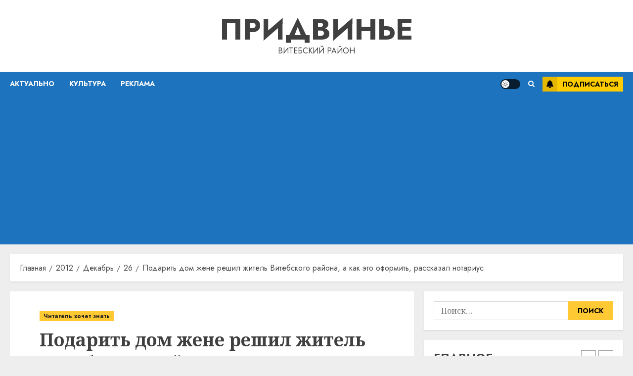

--- FILE ---
content_type: text/html; charset=utf-8
request_url: https://www.google.com/recaptcha/api2/aframe
body_size: 269
content:
<!DOCTYPE HTML><html><head><meta http-equiv="content-type" content="text/html; charset=UTF-8"></head><body><script nonce="XLp6O9OnPyUoE8WTxj_fHQ">/** Anti-fraud and anti-abuse applications only. See google.com/recaptcha */ try{var clients={'sodar':'https://pagead2.googlesyndication.com/pagead/sodar?'};window.addEventListener("message",function(a){try{if(a.source===window.parent){var b=JSON.parse(a.data);var c=clients[b['id']];if(c){var d=document.createElement('img');d.src=c+b['params']+'&rc='+(localStorage.getItem("rc::a")?sessionStorage.getItem("rc::b"):"");window.document.body.appendChild(d);sessionStorage.setItem("rc::e",parseInt(sessionStorage.getItem("rc::e")||0)+1);localStorage.setItem("rc::h",'1769157629217');}}}catch(b){}});window.parent.postMessage("_grecaptcha_ready", "*");}catch(b){}</script></body></html>